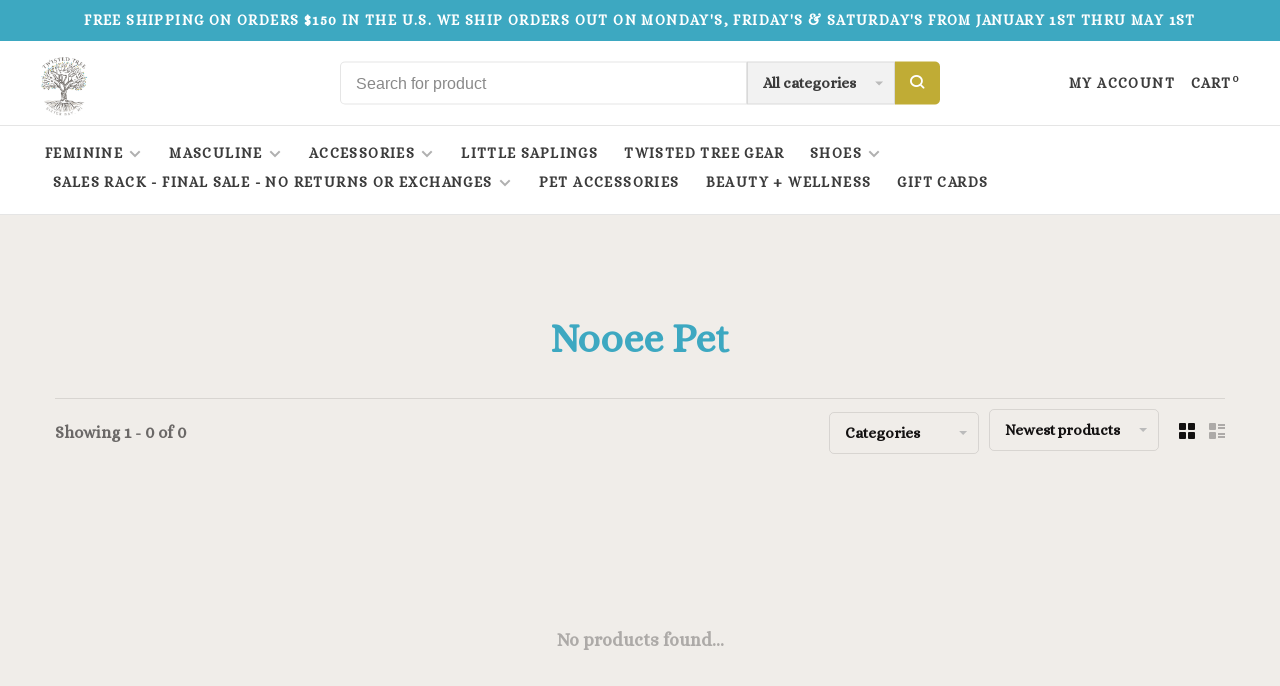

--- FILE ---
content_type: text/html;charset=utf-8
request_url: https://www.twistedtreepharm.com/brands/nooee-pet/
body_size: 8446
content:
<!DOCTYPE html>
<html lang="en">
 <head>
 
  <!-- Google Tag Manager -->
 <script>(function(w,d,s,l,i){w[l]=w[l]||[];w[l].push({'gtm.start':
 new Date().getTime(),event:'gtm.js'});var f=d.getElementsByTagName(s)[0],
 j=d.createElement(s),dl=l!='dataLayer'?'&l='+l:'';j.async=true;j.src=
 'https://www.googletagmanager.com/gtm.js?id='+i+dl;f.parentNode.insertBefore(j,f);
 })(window,document,'script','dataLayer','GTM-5T3GPNP');</script>
 <!-- End Google Tag Manager -->
  
 <meta charset="utf-8"/>
<!-- [START] 'blocks/head.rain' -->
<!--

  (c) 2008-2026 Lightspeed Netherlands B.V.
  http://www.lightspeedhq.com
  Generated: 27-01-2026 @ 02:50:15

-->
<link rel="canonical" href="https://www.twistedtreepharm.com/brands/nooee-pet/"/>
<link rel="alternate" href="https://www.twistedtreepharm.com/index.rss" type="application/rss+xml" title="New products"/>
<meta name="robots" content="noodp,noydir"/>
<meta property="og:url" content="https://www.twistedtreepharm.com/brands/nooee-pet/?source=facebook"/>
<meta property="og:site_name" content="Twisted Tree"/>
<meta property="og:title" content="Nooee Pet"/>
<script src="https://www.powr.io/powr.js?external-type=lightspeed"></script>
<!--[if lt IE 9]>
<script src="https://cdn.shoplightspeed.com/assets/html5shiv.js?2025-02-20"></script>
<![endif]-->
<!-- [END] 'blocks/head.rain' -->
  	<meta property="og:image" content="https://cdn.shoplightspeed.com/shops/633741/themes/9682/assets/logo.png?20240216210504">
  
  
  
  <title>Nooee Pet - Twisted Tree</title>
 <meta name="description" content="" />
 <meta name="keywords" content="Nooee, Pet" />
 <meta http-equiv="X-UA-Compatible" content="ie=edge">
 <meta name="apple-mobile-web-app-capable" content="yes">
 <meta name="apple-mobile-web-app-status-bar-style" content="black">
 <meta name="viewport" content="width=device-width, initial-scale=1, maximum-scale=1, user-scalable=0"/>
 
  <link rel="shortcut icon" href="https://cdn.shoplightspeed.com/shops/633741/themes/9682/assets/favicon.ico?20240216210504" type="image/x-icon" />
 
 <link rel="preconnect" href="https://fonts.googleapis.com">
<link rel="preconnect" href="https://fonts.gstatic.com" crossorigin>
<link href='//fonts.googleapis.com/css?family=Alice:400,400i,300,500,600,700,700i,800,900&display=swap' rel='stylesheet' type='text/css'>
   
 <link rel="preload" as="font" type="font/woff2" crossorigin href="https://cdn.shoplightspeed.com/shops/633741/themes/9682/assets/nucleo-mini.woff2?2025112116541220201228154125"/>
 
 <link rel='preload' as='style' href="https://cdn.shoplightspeed.com/assets/gui-2-0.css?2025-02-20" />
 <link rel="stylesheet" href="https://cdn.shoplightspeed.com/assets/gui-2-0.css?2025-02-20" />
 
 <link rel='preload' as='style' href="https://cdn.shoplightspeed.com/assets/gui-responsive-2-0.css?2025-02-20" /> 
 <link rel="stylesheet" href="https://cdn.shoplightspeed.com/assets/gui-responsive-2-0.css?2025-02-20" /> 
 
 <link rel="preload" as="style" href="https://cdn.shoplightspeed.com/shops/633741/themes/9682/assets/style.css?2025112116541220201228154125">
 <link rel="stylesheet" href="https://cdn.shoplightspeed.com/shops/633741/themes/9682/assets/style.css?2025112116541220201228154125">
 
 <link rel="preload" as="style" href="https://cdn.shoplightspeed.com/shops/633741/themes/9682/assets/settings.css?2025112116541220201228154125">
 <link rel="stylesheet" href="https://cdn.shoplightspeed.com/shops/633741/themes/9682/assets/settings.css?2025112116541220201228154125" />
 
 <link rel="preload" as="style" href="https://cdn.shoplightspeed.com/shops/633741/themes/9682/assets/custom.css?2025112116541220201228154125">
 <link rel="stylesheet" href="https://cdn.shoplightspeed.com/shops/633741/themes/9682/assets/custom.css?2025112116541220201228154125" />
 
 <link rel="preload" as="script" href="//ajax.googleapis.com/ajax/libs/jquery/3.0.0/jquery.min.js">
 <script src="//ajax.googleapis.com/ajax/libs/jquery/3.0.0/jquery.min.js"></script>
 <script>
 	if( !window.jQuery ) document.write('<script src="https://cdn.shoplightspeed.com/shops/633741/themes/9682/assets/jquery-3.0.0.min.js?2025112116541220201228154125"><\/script>');
 </script>
 
 <link rel="preload" as="script" href="//cdn.jsdelivr.net/npm/js-cookie@2/src/js.cookie.min.js">
 <script src="//cdn.jsdelivr.net/npm/js-cookie@2/src/js.cookie.min.js"></script>
 
 <link rel="preload" as="script" href="https://cdn.shoplightspeed.com/assets/gui.js?2025-02-20">
 <script src="https://cdn.shoplightspeed.com/assets/gui.js?2025-02-20"></script>
 
 <link rel="preload" as="script" href="https://cdn.shoplightspeed.com/assets/gui-responsive-2-0.js?2025-02-20">
 <script src="https://cdn.shoplightspeed.com/assets/gui-responsive-2-0.js?2025-02-20"></script>
 
 <link rel="preload" as="script" href="https://cdn.shoplightspeed.com/shops/633741/themes/9682/assets/scripts-min.js?2025112116541220201228154125">
 <script src="https://cdn.shoplightspeed.com/shops/633741/themes/9682/assets/scripts-min.js?2025112116541220201228154125"></script>
 
 <link rel="preconnect" href="https://ajax.googleapis.com">
		<link rel="preconnect" href="https://cdn.webshopapp.com/">
		<link rel="preconnect" href="https://cdn.webshopapp.com/">	
		<link rel="preconnect" href="https://fonts.googleapis.com">
		<link rel="preconnect" href="https://fonts.gstatic.com" crossorigin>
		<link rel="dns-prefetch" href="https://ajax.googleapis.com">
		<link rel="dns-prefetch" href="https://cdn.webshopapp.com/">
		<link rel="dns-prefetch" href="https://cdn.webshopapp.com/">	
		<link rel="dns-prefetch" href="https://fonts.googleapis.com">
		<link rel="dns-prefetch" href="https://fonts.gstatic.com" crossorigin>
 
    
  
  
 </head>
 <body class=" navigation-uppercase rounded-corners site-width-large product-images-format-portrait title-mode-centered product-title-mode-centered ajax-cart price-per-unit page-nooee-pet">
 
  <!-- Google Tag Manager (noscript) -->
 <noscript><iframe src="https://www.googletagmanager.com/ns.html?id=GTM-5T3GPNP"
 height="0" width="0" style="display:none;visibility:hidden"></iframe></noscript>
 <!-- End Google Tag Manager (noscript) -->
  
 <div class="page-content">
 
       
   	
    
     			  			  
  
     
     
 <script>
 var product_image_size = '560x752x1',
 product_image_size_mobile = '332x440x1',
 product_image_thumb = '132x176x1',
 product_in_stock_label = 'In stock',
 product_backorder_label = 'On backorder',
 		product_out_of_stock_label = 'Out of stock',
 product_multiple_variant_label = 'View all product options',
 show_variant_picker = 1,
 display_variant_picker_on = 'all',
 show_newsletter_promo_popup = 0,
 newsletter_promo_delay = '10000',
 newsletter_promo_hide_until = '1',
 notification_bar_hide_until = '1',
 		currency_format = '$',
   shop_lang = 'us',
 number_format = '0,0.00',
 		shop_url = 'https://www.twistedtreepharm.com/',
 shop_id = '633741',
 	readmore = 'Read more';
 	search_url = "https://www.twistedtreepharm.com/search/",
  static_url = 'https://cdn.shoplightspeed.com/shops/633741/',
 search_empty = 'No products found',
 view_all_results = 'View all results',
 	priceStatus = 'enabled',
     mobileDevice = false;
 	</script>
			
 
<div class="mobile-nav-overlay"></div>

	<div class="top-bar">Free shipping  on orders $150 in the U.S.   We ship orders out on Monday's, Friday's & Saturday's from January 1st thru May 1st </div>

<div class="header-wrapper">
<div class="header-sticky-placeholder"></div>

<header class="site-header site-header-lg mega-menu-header menu-bottom-layout header-sticky has-search-bar">
  <div class="site-header-main-wrapper">
    
    <a href="https://www.twistedtreepharm.com/" class="logo logo-lg ">
              <img src="https://cdn.shoplightspeed.com/shops/633741/themes/9682/assets/logo.png?20240216210504" alt="Twisted Tree" class="logo-image">
                </a>

        <div class="search-header search-header-complete search-header-center">
      <form action="https://www.twistedtreepharm.com/search/" method="get" id="searchForm" class="ajax-enabled">
        <input type="text" name="q" autocomplete="off" value="" placeholder="Search for product">
        <select class="main-search" name="cat">
          <option value="https://www.twistedtreepharm.com/search/">All categories</option>
                    	<option value="https://www.twistedtreepharm.com/feminine/" class="cat-1977265">Feminine</option>
                    	<option value="https://www.twistedtreepharm.com/masculine/" class="cat-1977266">Masculine</option>
                    	<option value="https://www.twistedtreepharm.com/accessories/" class="cat-1977264">Accessories</option>
                    	<option value="https://www.twistedtreepharm.com/little-saplings/" class="cat-1977267">Little Saplings</option>
                    	<option value="https://www.twistedtreepharm.com/twisted-tree-gear/" class="cat-1977294">Twisted Tree Gear</option>
                    	<option value="https://www.twistedtreepharm.com/shoes/" class="cat-1977289">Shoes</option>
                    	<option value="https://www.twistedtreepharm.com/sales-rack-final-sale-no-returns-or-exchanges/" class="cat-1997515">Sales Rack - Final Sale - No Returns or Exchanges</option>
                    	<option value="https://www.twistedtreepharm.com/pet-accessories/" class="cat-2492057">Pet Accessories</option>
                    	<option value="https://www.twistedtreepharm.com/beauty-wellness/" class="cat-2590349">Beauty + Wellness</option>
                  </select>
        <a href="#" class="button button-sm" onclick="$('#searchForm').submit()"><span class="nc-icon-mini ui-1_zoom"></span><span class="nc-icon-mini loader_circle-04 spin"></span></a>
        <div class="search-results"></div>
      </form>
    </div>
        
    
    <nav class="secondary-nav nav-style">
      <ul>
        
                
        
        
                   
        
        <li class="menu-item-desktop-only menu-item-account">
                    <a href="#" title="Account" data-featherlight="#loginModal" data-featherlight-variant="featherlight-login">My account</a>
                  </li>

        
        
        <li>
          <a href="#" title="Cart" class="cart-trigger">Cart<sup>0</sup></a>
        </li>

                
      </ul>
      
      
      <a class="burger" title="Menu">
        <span></span>
      </a>

    </nav>
  </div>
  
    	<div class="main-nav-wrapper">
      <nav class="main-nav nav-style">
  <ul>

        	
    
                  <li class="menu-item-category-1977265 has-child">
        <a href="https://www.twistedtreepharm.com/feminine/">Feminine</a>
        <button class="mobile-menu-subopen"><span class="nc-icon-mini arrows-3_small-down"></span></button>                <ul class="">
                    <li class="susubitem-image susubitem-image-circle">
                                                <img src="data:image/svg+xml;charset=utf-8,%3Csvg xmlns%3D'http%3A%2F%2Fwww.w3.org%2F2000%2Fsvg' viewBox%3D'0 0 120 120'%2F%3E"  data-src="https://cdn.shoplightspeed.com/shops/633741/files/19450400/120x120x1/feminine.jpg" data-retina="https://cdn.shoplightspeed.com/shops/633741/files/19450400/240x240x1/feminine.jpg" alt="Feminine" class="lazy-cat-menu" width="120" height="120">
                      </li>
                                <li class="subsubitem">
              <a class="underline-hover" href="https://www.twistedtreepharm.com/feminine/tops/" title="Tops">Tops</a>
                                        </li>
                      <li class="subsubitem">
              <a class="underline-hover" href="https://www.twistedtreepharm.com/feminine/sports-bras-undies/" title="Sports Bras / Undies">Sports Bras / Undies</a>
                                        </li>
                      <li class="subsubitem">
              <a class="underline-hover" href="https://www.twistedtreepharm.com/feminine/swim/" title="Swim">Swim</a>
                                        </li>
                      <li class="subsubitem">
              <a class="underline-hover" href="https://www.twistedtreepharm.com/feminine/bottoms/" title="Bottoms">Bottoms</a>
                                        </li>
                      <li class="subsubitem">
              <a class="underline-hover" href="https://www.twistedtreepharm.com/feminine/outerwear/" title="Outerwear">Outerwear</a>
                                        </li>
                      <li class="subsubitem">
              <a class="underline-hover" href="https://www.twistedtreepharm.com/feminine/curve/" title="Curve">Curve</a>
                                        </li>
                  </ul>
              </li>
            <li class="menu-item-category-1977266 has-child">
        <a href="https://www.twistedtreepharm.com/masculine/">Masculine</a>
        <button class="mobile-menu-subopen"><span class="nc-icon-mini arrows-3_small-down"></span></button>                <ul class="">
                    <li class="susubitem-image susubitem-image-circle">
                                                <img src="data:image/svg+xml;charset=utf-8,%3Csvg xmlns%3D'http%3A%2F%2Fwww.w3.org%2F2000%2Fsvg' viewBox%3D'0 0 120 120'%2F%3E"  data-src="https://cdn.shoplightspeed.com/shops/633741/files/19535538/120x120x1/masculine.jpg" data-retina="https://cdn.shoplightspeed.com/shops/633741/files/19535538/240x240x1/masculine.jpg" alt="Masculine" class="lazy-cat-menu" width="120" height="120">
                      </li>
                                <li class="subsubitem">
              <a class="underline-hover" href="https://www.twistedtreepharm.com/masculine/outerwear/" title="Outerwear">Outerwear</a>
                                        </li>
                      <li class="subsubitem">
              <a class="underline-hover" href="https://www.twistedtreepharm.com/masculine/tops/" title="Tops">Tops</a>
                                        </li>
                      <li class="subsubitem">
              <a class="underline-hover" href="https://www.twistedtreepharm.com/masculine/bottoms/" title="Bottoms">Bottoms</a>
                                        </li>
                  </ul>
              </li>
            <li class="menu-item-category-1977264 has-child">
        <a href="https://www.twistedtreepharm.com/accessories/">Accessories</a>
        <button class="mobile-menu-subopen"><span class="nc-icon-mini arrows-3_small-down"></span></button>                <ul class="">
                    <li class="susubitem-image susubitem-image-circle">
                                                <img src="data:image/svg+xml;charset=utf-8,%3Csvg xmlns%3D'http%3A%2F%2Fwww.w3.org%2F2000%2Fsvg' viewBox%3D'0 0 120 120'%2F%3E"  data-src="https://cdn.shoplightspeed.com/shops/633741/files/20495426/120x120x1/accessories.jpg" data-retina="https://cdn.shoplightspeed.com/shops/633741/files/20495426/240x240x1/accessories.jpg" alt="Accessories" class="lazy-cat-menu" width="120" height="120">
                      </li>
                                <li class="subsubitem">
              <a class="underline-hover" href="https://www.twistedtreepharm.com/accessories/camp-hike/" title="Camp &amp; Hike">Camp &amp; Hike</a>
                                        </li>
                      <li class="subsubitem">
              <a class="underline-hover" href="https://www.twistedtreepharm.com/accessories/jewelry/" title="Jewelry">Jewelry</a>
                                        </li>
                      <li class="subsubitem">
              <a class="underline-hover" href="https://www.twistedtreepharm.com/accessories/outerwear/" title="Outerwear">Outerwear</a>
                                        </li>
                      <li class="subsubitem">
              <a class="underline-hover" href="https://www.twistedtreepharm.com/accessories/backpacks-bags/" title="Backpacks, bags">Backpacks, bags</a>
                                        </li>
                      <li class="subsubitem">
              <a class="underline-hover" href="https://www.twistedtreepharm.com/accessories/headbands-hats-scarves-bandanas/" title="Headbands, Hats, scarves, bandana&#039;s">Headbands, Hats, scarves, bandana&#039;s</a>
                                        </li>
                      <li class="subsubitem">
              <a class="underline-hover" href="https://www.twistedtreepharm.com/accessories/coolers/" title="Coolers">Coolers</a>
                                        </li>
                  </ul>
              </li>
            <li class="menu-item-category-1977267">
        <a href="https://www.twistedtreepharm.com/little-saplings/">Little Saplings</a>
                      </li>
            <li class="menu-item-category-1977294">
        <a href="https://www.twistedtreepharm.com/twisted-tree-gear/">Twisted Tree Gear</a>
                      </li>
            <li class="menu-item-category-1977289 has-child">
        <a href="https://www.twistedtreepharm.com/shoes/">Shoes</a>
        <button class="mobile-menu-subopen"><span class="nc-icon-mini arrows-3_small-down"></span></button>                <ul class="">
                    <li class="susubitem-image susubitem-image-circle">
                                                <img src="data:image/svg+xml;charset=utf-8,%3Csvg xmlns%3D'http%3A%2F%2Fwww.w3.org%2F2000%2Fsvg' viewBox%3D'0 0 120 120'%2F%3E"  data-src="https://cdn.shoplightspeed.com/shops/633741/files/19535210/120x120x1/shoes.jpg" data-retina="https://cdn.shoplightspeed.com/shops/633741/files/19535210/240x240x1/shoes.jpg" alt="Shoes" class="lazy-cat-menu" width="120" height="120">
                      </li>
                                <li class="subsubitem">
              <a class="underline-hover" href="https://www.twistedtreepharm.com/shoes/feminine/" title="Feminine">Feminine</a>
                                        </li>
                      <li class="subsubitem">
              <a class="underline-hover" href="https://www.twistedtreepharm.com/shoes/insoles-extras/" title="Insoles &amp; Extras">Insoles &amp; Extras</a>
                                        </li>
                      <li class="subsubitem">
              <a class="underline-hover" href="https://www.twistedtreepharm.com/shoes/masculine/" title="Masculine">Masculine</a>
                                        </li>
                  </ul>
              </li>
            <li class="menu-item-category-1997515 has-child">
        <a href="https://www.twistedtreepharm.com/sales-rack-final-sale-no-returns-or-exchanges/">Sales Rack - Final Sale - No Returns or Exchanges</a>
        <button class="mobile-menu-subopen"><span class="nc-icon-mini arrows-3_small-down"></span></button>                <ul class="">
                                <li class="subsubitem">
              <a class="underline-hover" href="https://www.twistedtreepharm.com/sales-rack-final-sale-no-returns-or-exchanges/feminine-sales-rack-final-sale-no-returns-or-excha/" title="Feminine Sales Rack - Final Sale: No Returns or Exchanges">Feminine Sales Rack - Final Sale: No Returns or Exchanges</a>
                                        </li>
                      <li class="subsubitem">
              <a class="underline-hover" href="https://www.twistedtreepharm.com/sales-rack-final-sale-no-returns-or-exchanges/masculine-sales-rack-final-sale-no-returns-or-exch/" title="Masculine Sales Rack - Final Sale: No Returns or Exchanges">Masculine Sales Rack - Final Sale: No Returns or Exchanges</a>
                                        </li>
                      <li class="subsubitem">
              <a class="underline-hover" href="https://www.twistedtreepharm.com/sales-rack-final-sale-no-returns-or-exchanges/curve-sales-rack-final-sale-no-returns-or-exchange/" title="Curve Sales Rack - Final Sale: No Returns or Exchanges">Curve Sales Rack - Final Sale: No Returns or Exchanges</a>
                                        </li>
                  </ul>
              </li>
            <li class="menu-item-category-2492057">
        <a href="https://www.twistedtreepharm.com/pet-accessories/">Pet Accessories</a>
                      </li>
            <li class="menu-item-category-2590349">
        <a href="https://www.twistedtreepharm.com/beauty-wellness/">Beauty + Wellness</a>
                      </li>
            
            	
    
            <li class="">
        <a href="https://www.twistedtreepharm.com/buy-gift-card/" title="Gift Cards">
          Gift Cards
        </a>
      </li>
      
            	
            	
            	
        

    <li class="menu-item-mobile-only m-t-30">
            <a href="#" title="Account" data-featherlight="#loginModal">Login / Register</a>
          </li>

    
           

  </ul>
</nav>      
        	</div>
    
</header>
  
</div>
 <div itemscope itemtype="http://schema.org/BreadcrumbList">
	<div itemprop="itemListElement" itemscope itemtype="http://schema.org/ListItem">
 <a itemprop="item" href="https://www.twistedtreepharm.com/"><span itemprop="name" content="Home"></span></a>
 <meta itemprop="position" content="1" />
 </div>
  	<div itemprop="itemListElement" itemscope itemtype="http://schema.org/ListItem">
 <a itemprop="item" href="https://www.twistedtreepharm.com/brands/"><span itemprop="name" content="Brands"></span></a>
 <meta itemprop="position" content="2" />
 </div>
  	<div itemprop="itemListElement" itemscope itemtype="http://schema.org/ListItem">
 <a itemprop="item" href="https://www.twistedtreepharm.com/brands/nooee-pet/"><span itemprop="name" content="Nooee Pet"></span></a>
 <meta itemprop="position" content="3" />
 </div>
 </div>

 <div class="cart-sidebar-container">
  <div class="cart-sidebar">
    <button class="cart-sidebar-close" aria-label="Close">✕</button>
    <div class="cart-sidebar-title">
      <h5>Cart</h5>
      <p><span class="item-qty"></span> Items</p>
    </div>
    
    <div class="cart-sidebar-body">
        
      <div class="no-cart-products">No products found...</div>
      
    </div>
    
      </div>
</div> <!-- Login Modal -->
<div class="modal-lighbox login-modal" id="loginModal">
  <div class="row">
    <div class="col-sm-12 m-b-30 login-row">
      <h4>Login</h4>
      <p>Log in if you have an account</p>
      <form action="https://www.twistedtreepharm.com/account/loginPost/?return=https%3A%2F%2Fwww.twistedtreepharm.com%2Fbrands%2Fnooee-pet%2F" method="post">
        <input type="hidden" name="key" value="125179866db394ee667edc280a605abe" />
        <div class="form-row">
          <input type="text" name="email" autocomplete="on" placeholder="Email address" class="required" />
        </div>
        <div class="form-row">
          <input type="password" name="password" autocomplete="on" placeholder="Password" class="required" />
        </div>
        <div class="">
          <a class="button button-block popup-validation m-b-15" href="javascript:;" title="Login">Login</a>
                  </div>
      </form>
      <p class="m-b-0 m-t-10">Dont have an account? <a href="https://www.twistedtreepharm.com/account/register/" class="bold underline">Register</a></p>
    </div>
  </div>
  <div class="text-center forgot-password">
    <a class="forgot-pw" href="https://www.twistedtreepharm.com/account/password/">Forgot your password?</a>
  </div>
</div> 
 <main class="main-content">
  		

<div class="container container-lg relative collection-header-round collection-is-centered">
  <div class="product-top-bar">
      </div>
  <!-- Collection Intro -->
  
  <div class="collection-header-wrapper">

                          
    <div class="collection-title-content">
      <h1 class="page-title text-center">Nooee Pet</h1>
          </div>
  </div>
  
</div>

<div class="container container-lg">
  
    
  <div class="collection-products collection-products-top collection-brands" id="collection-page">
    
        	
    
    		<div class="collection-top">
          <div class="collection-top-wrapper">
            
            <div class="results-info hint-text">Showing 1 - 0 of 0</div>
            
                        <form action="https://www.twistedtreepharm.com/brands/nooee-pet/" method="get" id="filter_form_top_main">
              <input type="hidden" name="mode" value="grid" id="filter_form_mode_side" />
              <input type="hidden" name="limit" value="20" id="filter_form_limit_side" />
              <input type="hidden" name="sort" value="newest" id="filter_form_sort_side" />
              <input type="hidden" name="max" value="5" id="filter_form_max_2_side" />
              <input type="hidden" name="min" value="0" id="filter_form_min_2_side" />
              <div class="sidebar-filters top-bar-filters">
                
                                                
                                                                                
                                                
                                                                
                	                  <select name="category" class="selectric-minimal" onchange="if ( $(this).find(':selected').data('url').length ) { window.location.href = $(this).find(':selected').data('url');}">
                    <option>Categories</option>
                                          <option value="1977265"  data-url="https://www.twistedtreepharm.com/feminine/">Feminine</option>
                                                                        <option value="1977268"  data-url="https://www.twistedtreepharm.com/feminine/tops/">- Tops</option>
                                                                            <option value="1977269"  data-url="https://www.twistedtreepharm.com/feminine/sports-bras-undies/">- Sports Bras / Undies</option>
                                                                            <option value="1977270"  data-url="https://www.twistedtreepharm.com/feminine/swim/">- Swim</option>
                                                                            <option value="1977282"  data-url="https://www.twistedtreepharm.com/feminine/bottoms/">- Bottoms</option>
                                                                            <option value="1977284"  data-url="https://www.twistedtreepharm.com/feminine/outerwear/">- Outerwear</option>
                                                                            <option value="2575599"  data-url="https://www.twistedtreepharm.com/feminine/curve/">- Curve</option>
                                                                                                                  <option value="1977266"  data-url="https://www.twistedtreepharm.com/masculine/">Masculine</option>
                                                                        <option value="1977271"  data-url="https://www.twistedtreepharm.com/masculine/outerwear/">- Outerwear</option>
                                                                            <option value="1977272"  data-url="https://www.twistedtreepharm.com/masculine/tops/">- Tops</option>
                                                                            <option value="1977273"  data-url="https://www.twistedtreepharm.com/masculine/bottoms/">- Bottoms</option>
                                                                                                                  <option value="1977264"  data-url="https://www.twistedtreepharm.com/accessories/">Accessories</option>
                                                                        <option value="1977275"  data-url="https://www.twistedtreepharm.com/accessories/camp-hike/">- Camp &amp; Hike</option>
                                                                            <option value="1977279"  data-url="https://www.twistedtreepharm.com/accessories/jewelry/">- Jewelry</option>
                                                                            <option value="1977287"  data-url="https://www.twistedtreepharm.com/accessories/outerwear/">- Outerwear</option>
                                                                            <option value="1977288"  data-url="https://www.twistedtreepharm.com/accessories/backpacks-bags/">- Backpacks, bags</option>
                                                                            <option value="2049489"  data-url="https://www.twistedtreepharm.com/accessories/headbands-hats-scarves-bandanas/">- Headbands, Hats, scarves, bandana&#039;s</option>
                                                                            <option value="2050000"  data-url="https://www.twistedtreepharm.com/accessories/coolers/">- Coolers</option>
                                                                                                                  <option value="1977267"  data-url="https://www.twistedtreepharm.com/little-saplings/">Little Saplings</option>
                                                                <option value="1977294"  data-url="https://www.twistedtreepharm.com/twisted-tree-gear/">Twisted Tree Gear</option>
                                                                <option value="1977289"  data-url="https://www.twistedtreepharm.com/shoes/">Shoes</option>
                                                                        <option value="1977291"  data-url="https://www.twistedtreepharm.com/shoes/feminine/">- Feminine</option>
                                                                            <option value="1977292"  data-url="https://www.twistedtreepharm.com/shoes/insoles-extras/">- Insoles &amp; Extras</option>
                                                                            <option value="1977293"  data-url="https://www.twistedtreepharm.com/shoes/masculine/">- Masculine</option>
                                                                                                                  <option value="1997515"  data-url="https://www.twistedtreepharm.com/sales-rack-final-sale-no-returns-or-exchanges/">Sales Rack - Final Sale - No Returns or Exchanges</option>
                                                                        <option value="2015593"  data-url="https://www.twistedtreepharm.com/sales-rack-final-sale-no-returns-or-exchanges/feminine-sales-rack-final-sale-no-returns-or-excha/">- Feminine Sales Rack - Final Sale: No Returns or Exchanges</option>
                                                                            <option value="2015594"  data-url="https://www.twistedtreepharm.com/sales-rack-final-sale-no-returns-or-exchanges/masculine-sales-rack-final-sale-no-returns-or-exch/">- Masculine Sales Rack - Final Sale: No Returns or Exchanges</option>
                                                                            <option value="2575607"  data-url="https://www.twistedtreepharm.com/sales-rack-final-sale-no-returns-or-exchanges/curve-sales-rack-final-sale-no-returns-or-exchange/">- Curve Sales Rack - Final Sale: No Returns or Exchanges</option>
                                                                                                                  <option value="2492057"  data-url="https://www.twistedtreepharm.com/pet-accessories/">Pet Accessories</option>
                                                                <option value="2590349"  data-url="https://www.twistedtreepharm.com/beauty-wellness/">Beauty + Wellness</option>
                                                            </select>
                  
                                                
                                                
                                                                                
                                                
                                                                                
                 
                

              </div>
            </form>
            
                      
          
            <form action="https://www.twistedtreepharm.com/brands/nooee-pet/" method="get" id="filter_form_top" class="inline">
                            <input type="hidden" name="limit" value="20" id="filter_form_limit_top" />
                            <input type="hidden" name="sort" value="newest" id="filter_form_sort_top" />
              <input type="hidden" name="max" value="5" id="filter_form_max_top" />
              <input type="hidden" name="min" value="0" id="filter_form_min_top" />

              <div class="collection-actions m-r-20 sm-m-r-0">
                <select name="sort" onchange="$('#filter_form_top').submit();" class="selectric-minimal">
                                <option value="popular">Most viewed</option>
                                <option value="newest" selected="selected">Newest products</option>
                                <option value="lowest">Lowest price</option>
                                <option value="highest">Highest price</option>
                                <option value="asc">Name ascending</option>
                                <option value="desc">Name descending</option>
                                </select>
                              </div>
            </form>
            
            
            <div class="grid-list">
              <a href="#" class="grid-switcher-item active" data-value="grid">
                <i class="nc-icon-mini ui-2_grid-45"></i>
              </a>
              <a href="#" class="grid-switcher-item" data-value="list">
                <i class="nc-icon-mini nc-icon-mini ui-2_paragraph"></i>
              </a>
            </div>

          </div>
          
    		</div>
    
          
        
    
    <div class="collection-content">

      <!--<div class="filter-open-wrapper">
      <a href="#" class="filter-open">
        <i class="nc-icon-mini ui-3_funnel-39 open-icon"></i>
        <i class="nc-icon-mini ui-1_simple-remove close-icon"></i>
      </a>
      <a href="#" class="filter-open-mobile">
        <i class="nc-icon-mini ui-3_funnel-39 open-icon"></i>
        <i class="nc-icon-mini ui-1_simple-remove close-icon"></i>
      </a>-->

      <!-- Product list -->
      <div class="products-list row">  
          
           
                    <div class="no-products-found col-xs-12">No products found...</div>
           
      </div>

      <div class="collection-sort">
        <form action="https://www.twistedtreepharm.com/brands/nooee-pet/" method="get" id="filter_form_bottom">
          <input type="hidden" name="limit" value="20" id="filter_form_limit_bottom" />
          <input type="hidden" name="sort" value="newest" id="filter_form_sort_bottom" />
          <input type="hidden" name="max" value="5" id="filter_form_max_bottom" />
          <input type="hidden" name="min" value="0" id="filter_form_min_bottom" />

          <div class="row">

            <div class="col-md-12 text-center">
                          </div>

          </div>
        </form>
      </div>

    </div>
  </div>

    
</div>

<script type="text/javascript">
  $(function(){
    $('.grid-switcher-item').on('click', function(e) {
    	e.preventDefault();
      $('#filter_form_mode_side').val($(this).data('value')).parent('form').submit();
    });
    
    $('#collection-page input, #collection-page .collection-sort select').change(function(){
      $(this).closest('form').submit();
    });
    
    $(".collection-filter-price.price-filter-1").slider({
      range: true,
      min: 0,
      max: 5,
      values: [0, 5],
      step: 1,
      slide: function( event, ui){
    $('.price-filter-range .min span').html(ui.values[0]);
    $('.price-filter-range .max span').html(ui.values[1]);
    
    $('#filter_form_min_1_top, #filter_form_min_2_side').val(ui.values[0]);
    $('#filter_form_max_1_top, #filter_form_max_2_side').val(ui.values[1]);
  },
    stop: function(event, ui){
    $(this).closest('form').submit();
  }
    });
  $(".collection-filter-price.price-filter-2").slider({
      range: true,
      min: 0,
      max: 5,
      values: [0, 5],
      step: 1,
      slide: function( event, ui){
    $('.price-filter-range .min span').html(ui.values[0]);
    $('.price-filter-range .max span').html(ui.values[1]);
    
    $('#filter_form_min_1_top, #filter_form_min_2_side').val(ui.values[0]);
    $('#filter_form_max_1_top, #filter_form_max_2_side').val(ui.values[1]);
  },
    stop: function(event, ui){
    $(this).closest('form').submit();
  }
    });
  });
</script>  </main>
			
  <footer><div class="container container-lg"><div class="footer-elements-wrapper"><div class="footer-content"><p>Sign up for our newsletter and get the latest updates, news and product offers via email</p><form id="formNewsletter" class="newsletter-footer-form" action="https://www.twistedtreepharm.com/account/newsletter/" method="post"><input type="hidden" name="key" value="125179866db394ee667edc280a605abe" /><div class="form-row m-b-10"><input type="text" name="email" id="formNewsletterEmail" value="" placeholder="Your email address" required></div><div class="form-row"><a href="javascript:;" onclick="$('#formNewsletter').submit(); return false;" title="Subscribe" class="button button-block">Subscribe</a></div><p class="validation-note">By signing up, you agree to our Privacy Policy.</p></form></div><div class="footer-menu footer-menu-category"><ul><li><a href="https://www.twistedtreepharm.com/feminine/" title="Feminine">Feminine</a></li><li><a href="https://www.twistedtreepharm.com/masculine/" title="Masculine">Masculine</a></li><li><a href="https://www.twistedtreepharm.com/accessories/" title="Accessories">Accessories</a></li><li><a href="https://www.twistedtreepharm.com/little-saplings/" title="Little Saplings">Little Saplings</a></li><li><a href="https://www.twistedtreepharm.com/twisted-tree-gear/" title="Twisted Tree Gear">Twisted Tree Gear</a></li><li><a href="https://www.twistedtreepharm.com/shoes/" title="Shoes">Shoes</a></li><li><a href="https://www.twistedtreepharm.com/sales-rack-final-sale-no-returns-or-exchanges/" title="Sales Rack - Final Sale - No Returns or Exchanges">Sales Rack - Final Sale - No Returns or Exchanges</a></li><li><a href="https://www.twistedtreepharm.com/pet-accessories/" title="Pet Accessories">Pet Accessories</a></li><li><a href="https://www.twistedtreepharm.com/beauty-wellness/" title="Beauty + Wellness">Beauty + Wellness</a></li></ul></div><div class="footer-menu footer-menu-service"><ul><li><a href="https://www.twistedtreepharm.com/service/about/" title="About us">About us</a></li><li><a href="https://www.twistedtreepharm.com/service/general-terms-conditions/" title="General terms &amp; conditions">General terms &amp; conditions</a></li><li><a href="https://www.twistedtreepharm.com/service/shipping-returns/" title="Shipping &amp; returns">Shipping &amp; returns</a></li></ul></div><div class="footer-logo"><a href="https://www.twistedtreepharm.com/" title="Twisted Tree" class="logo logo-lg"><img data-src="https://cdn.shoplightspeed.com/shops/633741/themes/9682/assets/footer-logo.png?20240216210504" alt="Twisted Tree" class="logo-image lazy"></a></div></div><div class="footer-bottom"><div class="copyright">
        © Copyright 2026 Twisted Tree
                <span class="powered-by">
        - Powered by
                <a href="http://www.lightspeedhq.com" title="Lightspeed" target="_blank">Lightspeed</a>
                        - Theme by <a href="https://huysmans.me" target="_blank">Huysmans.me </a></span><div class="inline-block" itemscope itemtype="http://schema.org/LocalBusiness"><meta itemprop="image" content="https://cdn.shoplightspeed.com/shops/633741/themes/9682/assets/logo.png?20240216210504" />
                     - <span itemprop="name">Twisted Tree Door County </span><span>scores a</span><span itemprop="aggregateRating" itemscope itemtype="http://schema.org/AggregateRating"><span itemprop="ratingValue"> 4.7/5</span>/<span>5</span> out of
          <span itemprop="reviewCount"> 21 </span> reviews at <a target="_blank" href="https://www.google.com/search?q=twisted+tree+sister+bay&amp;oq=twisted+tree+sis&amp;aqs=chrome.1.69i57j69i59j69i64l2.7829j0j7&amp;sourceid=chrome&amp;ie=UTF-8#lrd=0x4d4d39539497a65d:0x66a3d69c232926b4,1,,,">Google</a></span></div></div></div></div></footer> <!-- [START] 'blocks/body.rain' -->
<script>
(function () {
  var s = document.createElement('script');
  s.type = 'text/javascript';
  s.async = true;
  s.src = 'https://www.twistedtreepharm.com/services/stats/pageview.js';
  ( document.getElementsByTagName('head')[0] || document.getElementsByTagName('body')[0] ).appendChild(s);
})();
</script>
  <script>
    !function(f,b,e,v,n,t,s)
    {if(f.fbq)return;n=f.fbq=function(){n.callMethod?
        n.callMethod.apply(n,arguments):n.queue.push(arguments)};
        if(!f._fbq)f._fbq=n;n.push=n;n.loaded=!0;n.version='2.0';
        n.queue=[];t=b.createElement(e);t.async=!0;
        t.src=v;s=b.getElementsByTagName(e)[0];
        s.parentNode.insertBefore(t,s)}(window, document,'script',
        'https://connect.facebook.net/en_US/fbevents.js');
    $(document).ready(function (){
        fbq('init', '3936259409748102');
                fbq('track', 'PageView', []);
            });
</script>
<noscript>
    <img height="1" width="1" style="display:none" src="https://www.facebook.com/tr?id=3936259409748102&ev=PageView&noscript=1"
    /></noscript>
  <!-- Load Facebook SDK for JavaScript -->
<div id="fb-root"></div>
<script>
window.fbAsyncInit = function() {
FB.init({
xfbml : true,
version : 'v10.0'
});
};

(function(d, s, id) {
var js, fjs = d.getElementsByTagName(s)[0];
if (d.getElementById(id)) return;
js = d.createElement(s); js.id = id;
js.src = 'https://connect.facebook.net/en_US/sdk/xfbml.customerchat.js';
fjs.parentNode.insertBefore(js, fjs);
}(document, 'script', 'facebook-jssdk'));</script>

<!-- Your Chat Plugin code -->
<div class="fb-customerchat"
attribution="setup_tool"
page_id="217701715267365">
</div>
<!-- [END] 'blocks/body.rain' -->
 
 </div>
 
                           
  
  <script src="https://cdn.shoplightspeed.com/shops/633741/themes/9682/assets/app.js?2025112116541220201228154125"></script>
 
  
  
 <script>(function(){function c(){var b=a.contentDocument||a.contentWindow.document;if(b){var d=b.createElement('script');d.innerHTML="window.__CF$cv$params={r:'9c44f1044a0fcf37',t:'MTc2OTQ4MjIxNS4wMDAwMDA='};var a=document.createElement('script');a.nonce='';a.src='/cdn-cgi/challenge-platform/scripts/jsd/main.js';document.getElementsByTagName('head')[0].appendChild(a);";b.getElementsByTagName('head')[0].appendChild(d)}}if(document.body){var a=document.createElement('iframe');a.height=1;a.width=1;a.style.position='absolute';a.style.top=0;a.style.left=0;a.style.border='none';a.style.visibility='hidden';document.body.appendChild(a);if('loading'!==document.readyState)c();else if(window.addEventListener)document.addEventListener('DOMContentLoaded',c);else{var e=document.onreadystatechange||function(){};document.onreadystatechange=function(b){e(b);'loading'!==document.readyState&&(document.onreadystatechange=e,c())}}}})();</script><script defer src="https://static.cloudflareinsights.com/beacon.min.js/vcd15cbe7772f49c399c6a5babf22c1241717689176015" integrity="sha512-ZpsOmlRQV6y907TI0dKBHq9Md29nnaEIPlkf84rnaERnq6zvWvPUqr2ft8M1aS28oN72PdrCzSjY4U6VaAw1EQ==" data-cf-beacon='{"rayId":"9c44f1044a0fcf37","version":"2025.9.1","serverTiming":{"name":{"cfExtPri":true,"cfEdge":true,"cfOrigin":true,"cfL4":true,"cfSpeedBrain":true,"cfCacheStatus":true}},"token":"8247b6569c994ee1a1084456a4403cc9","b":1}' crossorigin="anonymous"></script>
</body>
</html>

--- FILE ---
content_type: text/javascript;charset=utf-8
request_url: https://www.twistedtreepharm.com/services/stats/pageview.js
body_size: -435
content:
// SEOshop 27-01-2026 02:50:16